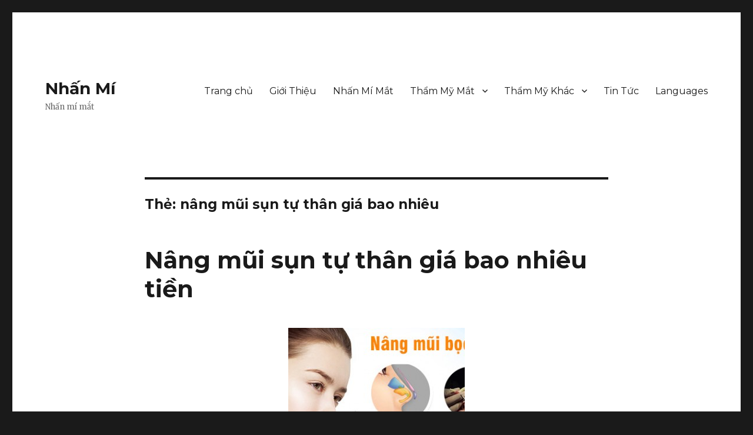

--- FILE ---
content_type: text/html; charset=UTF-8
request_url: https://nhanmi.info/tag/nang-mui-sun-tu-than-gia-bao-nhieu
body_size: 9257
content:
<!DOCTYPE html>
<html lang="vi" prefix="og: https://ogp.me/ns#" class="no-js">
<head>
	<meta charset="UTF-8">
	<meta name="viewport" content="width=device-width, initial-scale=1">
	<link rel="profile" href="https://gmpg.org/xfn/11">
		<script>(function(html){html.className = html.className.replace(/\bno-js\b/,'js')})(document.documentElement);</script>

<!-- Search Engine Optimization by Rank Math - https://rankmath.com/ -->
<title>nâng mũi sụn tự thân giá bao nhiêu Archives - Nhấn Mí</title>
<meta name="robots" content="follow, index, max-snippet:-1, max-video-preview:-1, max-image-preview:large"/>
<link rel="canonical" href="https://nhanmi.info/tag/nang-mui-sun-tu-than-gia-bao-nhieu" />
<meta property="og:locale" content="vi_VN" />
<meta property="og:type" content="article" />
<meta property="og:title" content="nâng mũi sụn tự thân giá bao nhiêu Archives - Nhấn Mí" />
<meta property="og:url" content="https://nhanmi.info/tag/nang-mui-sun-tu-than-gia-bao-nhieu" />
<meta property="og:site_name" content="Nhấn Mí" />
<meta name="twitter:card" content="summary_large_image" />
<meta name="twitter:title" content="nâng mũi sụn tự thân giá bao nhiêu Archives - Nhấn Mí" />
<script type="application/ld+json" class="rank-math-schema">{"@context":"https://schema.org","@graph":[{"@type":"Person","@id":"https://nhanmi.info/#person","name":"Nh\u1ea5n M\u00ed","url":"https://nhanmi.info","email":"tmv.bslong@gmail.com","address":{"@type":"PostalAddress","streetAddress":"518 L\u00ea h\u1ed3ng phong","addressLocality":"Ph\u01b0\u1eddng 1","addressRegion":"Qu\u1eadn 10, Tp.HCM","postalCode":"700000","addressCountry":"Vi\u1ec7t Nam"},"telephone":"0908493008"},{"@type":"WebSite","@id":"https://nhanmi.info/#website","url":"https://nhanmi.info","name":"Nh\u1ea5n M\u00ed","publisher":{"@id":"https://nhanmi.info/#person"},"inLanguage":"vi"},{"@type":"BreadcrumbList","@id":"https://nhanmi.info/tag/nang-mui-sun-tu-than-gia-bao-nhieu#breadcrumb","itemListElement":[{"@type":"ListItem","position":"1","item":{"@id":"https://nhanmi.info","name":"Home"}},{"@type":"ListItem","position":"2","item":{"@id":"https://nhanmi.info/tag/nang-mui-sun-tu-than-gia-bao-nhieu","name":"n\u00e2ng m\u0169i s\u1ee5n t\u1ef1 th\u00e2n gi\u00e1 bao nhi\u00eau"}}]},{"@type":"CollectionPage","@id":"https://nhanmi.info/tag/nang-mui-sun-tu-than-gia-bao-nhieu#webpage","url":"https://nhanmi.info/tag/nang-mui-sun-tu-than-gia-bao-nhieu","name":"n\u00e2ng m\u0169i s\u1ee5n t\u1ef1 th\u00e2n gi\u00e1 bao nhi\u00eau Archives - Nh\u1ea5n M\u00ed","isPartOf":{"@id":"https://nhanmi.info/#website"},"inLanguage":"vi","breadcrumb":{"@id":"https://nhanmi.info/tag/nang-mui-sun-tu-than-gia-bao-nhieu#breadcrumb"}}]}</script>
<!-- /Rank Math WordPress SEO plugin -->

<link rel='dns-prefetch' href='//fonts.googleapis.com' />
<link rel="alternate" type="application/rss+xml" title="Dòng thông tin Nhấn Mí &raquo;" href="https://nhanmi.info/feed" />
<link rel="alternate" type="application/rss+xml" title="Dòng phản hồi Nhấn Mí &raquo;" href="https://nhanmi.info/comments/feed" />
<link rel="alternate" type="application/rss+xml" title="Dòng thông tin cho Thẻ Nhấn Mí &raquo; nâng mũi sụn tự thân giá bao nhiêu" href="https://nhanmi.info/tag/nang-mui-sun-tu-than-gia-bao-nhieu/feed" />
<script type="text/javascript">
window._wpemojiSettings = {"baseUrl":"https:\/\/s.w.org\/images\/core\/emoji\/14.0.0\/72x72\/","ext":".png","svgUrl":"https:\/\/s.w.org\/images\/core\/emoji\/14.0.0\/svg\/","svgExt":".svg","source":{"concatemoji":"https:\/\/nhanmi.info\/wp-includes\/js\/wp-emoji-release.min.js?ver=6.2.8"}};
/*! This file is auto-generated */
!function(e,a,t){var n,r,o,i=a.createElement("canvas"),p=i.getContext&&i.getContext("2d");function s(e,t){p.clearRect(0,0,i.width,i.height),p.fillText(e,0,0);e=i.toDataURL();return p.clearRect(0,0,i.width,i.height),p.fillText(t,0,0),e===i.toDataURL()}function c(e){var t=a.createElement("script");t.src=e,t.defer=t.type="text/javascript",a.getElementsByTagName("head")[0].appendChild(t)}for(o=Array("flag","emoji"),t.supports={everything:!0,everythingExceptFlag:!0},r=0;r<o.length;r++)t.supports[o[r]]=function(e){if(p&&p.fillText)switch(p.textBaseline="top",p.font="600 32px Arial",e){case"flag":return s("\ud83c\udff3\ufe0f\u200d\u26a7\ufe0f","\ud83c\udff3\ufe0f\u200b\u26a7\ufe0f")?!1:!s("\ud83c\uddfa\ud83c\uddf3","\ud83c\uddfa\u200b\ud83c\uddf3")&&!s("\ud83c\udff4\udb40\udc67\udb40\udc62\udb40\udc65\udb40\udc6e\udb40\udc67\udb40\udc7f","\ud83c\udff4\u200b\udb40\udc67\u200b\udb40\udc62\u200b\udb40\udc65\u200b\udb40\udc6e\u200b\udb40\udc67\u200b\udb40\udc7f");case"emoji":return!s("\ud83e\udef1\ud83c\udffb\u200d\ud83e\udef2\ud83c\udfff","\ud83e\udef1\ud83c\udffb\u200b\ud83e\udef2\ud83c\udfff")}return!1}(o[r]),t.supports.everything=t.supports.everything&&t.supports[o[r]],"flag"!==o[r]&&(t.supports.everythingExceptFlag=t.supports.everythingExceptFlag&&t.supports[o[r]]);t.supports.everythingExceptFlag=t.supports.everythingExceptFlag&&!t.supports.flag,t.DOMReady=!1,t.readyCallback=function(){t.DOMReady=!0},t.supports.everything||(n=function(){t.readyCallback()},a.addEventListener?(a.addEventListener("DOMContentLoaded",n,!1),e.addEventListener("load",n,!1)):(e.attachEvent("onload",n),a.attachEvent("onreadystatechange",function(){"complete"===a.readyState&&t.readyCallback()})),(e=t.source||{}).concatemoji?c(e.concatemoji):e.wpemoji&&e.twemoji&&(c(e.twemoji),c(e.wpemoji)))}(window,document,window._wpemojiSettings);
</script>
<style type="text/css">
img.wp-smiley,
img.emoji {
	display: inline !important;
	border: none !important;
	box-shadow: none !important;
	height: 1em !important;
	width: 1em !important;
	margin: 0 0.07em !important;
	vertical-align: -0.1em !important;
	background: none !important;
	padding: 0 !important;
}
</style>
	<link rel='stylesheet' id='wp-block-library-css' href='https://nhanmi.info/wp-includes/css/dist/block-library/style.min.css?ver=6.2.8' type='text/css' media='all' />
<link rel='stylesheet' id='classic-theme-styles-css' href='https://nhanmi.info/wp-includes/css/classic-themes.min.css?ver=6.2.8' type='text/css' media='all' />
<style id='global-styles-inline-css' type='text/css'>
body{--wp--preset--color--black: #000000;--wp--preset--color--cyan-bluish-gray: #abb8c3;--wp--preset--color--white: #ffffff;--wp--preset--color--pale-pink: #f78da7;--wp--preset--color--vivid-red: #cf2e2e;--wp--preset--color--luminous-vivid-orange: #ff6900;--wp--preset--color--luminous-vivid-amber: #fcb900;--wp--preset--color--light-green-cyan: #7bdcb5;--wp--preset--color--vivid-green-cyan: #00d084;--wp--preset--color--pale-cyan-blue: #8ed1fc;--wp--preset--color--vivid-cyan-blue: #0693e3;--wp--preset--color--vivid-purple: #9b51e0;--wp--preset--gradient--vivid-cyan-blue-to-vivid-purple: linear-gradient(135deg,rgba(6,147,227,1) 0%,rgb(155,81,224) 100%);--wp--preset--gradient--light-green-cyan-to-vivid-green-cyan: linear-gradient(135deg,rgb(122,220,180) 0%,rgb(0,208,130) 100%);--wp--preset--gradient--luminous-vivid-amber-to-luminous-vivid-orange: linear-gradient(135deg,rgba(252,185,0,1) 0%,rgba(255,105,0,1) 100%);--wp--preset--gradient--luminous-vivid-orange-to-vivid-red: linear-gradient(135deg,rgba(255,105,0,1) 0%,rgb(207,46,46) 100%);--wp--preset--gradient--very-light-gray-to-cyan-bluish-gray: linear-gradient(135deg,rgb(238,238,238) 0%,rgb(169,184,195) 100%);--wp--preset--gradient--cool-to-warm-spectrum: linear-gradient(135deg,rgb(74,234,220) 0%,rgb(151,120,209) 20%,rgb(207,42,186) 40%,rgb(238,44,130) 60%,rgb(251,105,98) 80%,rgb(254,248,76) 100%);--wp--preset--gradient--blush-light-purple: linear-gradient(135deg,rgb(255,206,236) 0%,rgb(152,150,240) 100%);--wp--preset--gradient--blush-bordeaux: linear-gradient(135deg,rgb(254,205,165) 0%,rgb(254,45,45) 50%,rgb(107,0,62) 100%);--wp--preset--gradient--luminous-dusk: linear-gradient(135deg,rgb(255,203,112) 0%,rgb(199,81,192) 50%,rgb(65,88,208) 100%);--wp--preset--gradient--pale-ocean: linear-gradient(135deg,rgb(255,245,203) 0%,rgb(182,227,212) 50%,rgb(51,167,181) 100%);--wp--preset--gradient--electric-grass: linear-gradient(135deg,rgb(202,248,128) 0%,rgb(113,206,126) 100%);--wp--preset--gradient--midnight: linear-gradient(135deg,rgb(2,3,129) 0%,rgb(40,116,252) 100%);--wp--preset--duotone--dark-grayscale: url('#wp-duotone-dark-grayscale');--wp--preset--duotone--grayscale: url('#wp-duotone-grayscale');--wp--preset--duotone--purple-yellow: url('#wp-duotone-purple-yellow');--wp--preset--duotone--blue-red: url('#wp-duotone-blue-red');--wp--preset--duotone--midnight: url('#wp-duotone-midnight');--wp--preset--duotone--magenta-yellow: url('#wp-duotone-magenta-yellow');--wp--preset--duotone--purple-green: url('#wp-duotone-purple-green');--wp--preset--duotone--blue-orange: url('#wp-duotone-blue-orange');--wp--preset--font-size--small: 13px;--wp--preset--font-size--medium: 20px;--wp--preset--font-size--large: 36px;--wp--preset--font-size--x-large: 42px;--wp--preset--spacing--20: 0.44rem;--wp--preset--spacing--30: 0.67rem;--wp--preset--spacing--40: 1rem;--wp--preset--spacing--50: 1.5rem;--wp--preset--spacing--60: 2.25rem;--wp--preset--spacing--70: 3.38rem;--wp--preset--spacing--80: 5.06rem;--wp--preset--shadow--natural: 6px 6px 9px rgba(0, 0, 0, 0.2);--wp--preset--shadow--deep: 12px 12px 50px rgba(0, 0, 0, 0.4);--wp--preset--shadow--sharp: 6px 6px 0px rgba(0, 0, 0, 0.2);--wp--preset--shadow--outlined: 6px 6px 0px -3px rgba(255, 255, 255, 1), 6px 6px rgba(0, 0, 0, 1);--wp--preset--shadow--crisp: 6px 6px 0px rgba(0, 0, 0, 1);}:where(.is-layout-flex){gap: 0.5em;}body .is-layout-flow > .alignleft{float: left;margin-inline-start: 0;margin-inline-end: 2em;}body .is-layout-flow > .alignright{float: right;margin-inline-start: 2em;margin-inline-end: 0;}body .is-layout-flow > .aligncenter{margin-left: auto !important;margin-right: auto !important;}body .is-layout-constrained > .alignleft{float: left;margin-inline-start: 0;margin-inline-end: 2em;}body .is-layout-constrained > .alignright{float: right;margin-inline-start: 2em;margin-inline-end: 0;}body .is-layout-constrained > .aligncenter{margin-left: auto !important;margin-right: auto !important;}body .is-layout-constrained > :where(:not(.alignleft):not(.alignright):not(.alignfull)){max-width: var(--wp--style--global--content-size);margin-left: auto !important;margin-right: auto !important;}body .is-layout-constrained > .alignwide{max-width: var(--wp--style--global--wide-size);}body .is-layout-flex{display: flex;}body .is-layout-flex{flex-wrap: wrap;align-items: center;}body .is-layout-flex > *{margin: 0;}:where(.wp-block-columns.is-layout-flex){gap: 2em;}.has-black-color{color: var(--wp--preset--color--black) !important;}.has-cyan-bluish-gray-color{color: var(--wp--preset--color--cyan-bluish-gray) !important;}.has-white-color{color: var(--wp--preset--color--white) !important;}.has-pale-pink-color{color: var(--wp--preset--color--pale-pink) !important;}.has-vivid-red-color{color: var(--wp--preset--color--vivid-red) !important;}.has-luminous-vivid-orange-color{color: var(--wp--preset--color--luminous-vivid-orange) !important;}.has-luminous-vivid-amber-color{color: var(--wp--preset--color--luminous-vivid-amber) !important;}.has-light-green-cyan-color{color: var(--wp--preset--color--light-green-cyan) !important;}.has-vivid-green-cyan-color{color: var(--wp--preset--color--vivid-green-cyan) !important;}.has-pale-cyan-blue-color{color: var(--wp--preset--color--pale-cyan-blue) !important;}.has-vivid-cyan-blue-color{color: var(--wp--preset--color--vivid-cyan-blue) !important;}.has-vivid-purple-color{color: var(--wp--preset--color--vivid-purple) !important;}.has-black-background-color{background-color: var(--wp--preset--color--black) !important;}.has-cyan-bluish-gray-background-color{background-color: var(--wp--preset--color--cyan-bluish-gray) !important;}.has-white-background-color{background-color: var(--wp--preset--color--white) !important;}.has-pale-pink-background-color{background-color: var(--wp--preset--color--pale-pink) !important;}.has-vivid-red-background-color{background-color: var(--wp--preset--color--vivid-red) !important;}.has-luminous-vivid-orange-background-color{background-color: var(--wp--preset--color--luminous-vivid-orange) !important;}.has-luminous-vivid-amber-background-color{background-color: var(--wp--preset--color--luminous-vivid-amber) !important;}.has-light-green-cyan-background-color{background-color: var(--wp--preset--color--light-green-cyan) !important;}.has-vivid-green-cyan-background-color{background-color: var(--wp--preset--color--vivid-green-cyan) !important;}.has-pale-cyan-blue-background-color{background-color: var(--wp--preset--color--pale-cyan-blue) !important;}.has-vivid-cyan-blue-background-color{background-color: var(--wp--preset--color--vivid-cyan-blue) !important;}.has-vivid-purple-background-color{background-color: var(--wp--preset--color--vivid-purple) !important;}.has-black-border-color{border-color: var(--wp--preset--color--black) !important;}.has-cyan-bluish-gray-border-color{border-color: var(--wp--preset--color--cyan-bluish-gray) !important;}.has-white-border-color{border-color: var(--wp--preset--color--white) !important;}.has-pale-pink-border-color{border-color: var(--wp--preset--color--pale-pink) !important;}.has-vivid-red-border-color{border-color: var(--wp--preset--color--vivid-red) !important;}.has-luminous-vivid-orange-border-color{border-color: var(--wp--preset--color--luminous-vivid-orange) !important;}.has-luminous-vivid-amber-border-color{border-color: var(--wp--preset--color--luminous-vivid-amber) !important;}.has-light-green-cyan-border-color{border-color: var(--wp--preset--color--light-green-cyan) !important;}.has-vivid-green-cyan-border-color{border-color: var(--wp--preset--color--vivid-green-cyan) !important;}.has-pale-cyan-blue-border-color{border-color: var(--wp--preset--color--pale-cyan-blue) !important;}.has-vivid-cyan-blue-border-color{border-color: var(--wp--preset--color--vivid-cyan-blue) !important;}.has-vivid-purple-border-color{border-color: var(--wp--preset--color--vivid-purple) !important;}.has-vivid-cyan-blue-to-vivid-purple-gradient-background{background: var(--wp--preset--gradient--vivid-cyan-blue-to-vivid-purple) !important;}.has-light-green-cyan-to-vivid-green-cyan-gradient-background{background: var(--wp--preset--gradient--light-green-cyan-to-vivid-green-cyan) !important;}.has-luminous-vivid-amber-to-luminous-vivid-orange-gradient-background{background: var(--wp--preset--gradient--luminous-vivid-amber-to-luminous-vivid-orange) !important;}.has-luminous-vivid-orange-to-vivid-red-gradient-background{background: var(--wp--preset--gradient--luminous-vivid-orange-to-vivid-red) !important;}.has-very-light-gray-to-cyan-bluish-gray-gradient-background{background: var(--wp--preset--gradient--very-light-gray-to-cyan-bluish-gray) !important;}.has-cool-to-warm-spectrum-gradient-background{background: var(--wp--preset--gradient--cool-to-warm-spectrum) !important;}.has-blush-light-purple-gradient-background{background: var(--wp--preset--gradient--blush-light-purple) !important;}.has-blush-bordeaux-gradient-background{background: var(--wp--preset--gradient--blush-bordeaux) !important;}.has-luminous-dusk-gradient-background{background: var(--wp--preset--gradient--luminous-dusk) !important;}.has-pale-ocean-gradient-background{background: var(--wp--preset--gradient--pale-ocean) !important;}.has-electric-grass-gradient-background{background: var(--wp--preset--gradient--electric-grass) !important;}.has-midnight-gradient-background{background: var(--wp--preset--gradient--midnight) !important;}.has-small-font-size{font-size: var(--wp--preset--font-size--small) !important;}.has-medium-font-size{font-size: var(--wp--preset--font-size--medium) !important;}.has-large-font-size{font-size: var(--wp--preset--font-size--large) !important;}.has-x-large-font-size{font-size: var(--wp--preset--font-size--x-large) !important;}
.wp-block-navigation a:where(:not(.wp-element-button)){color: inherit;}
:where(.wp-block-columns.is-layout-flex){gap: 2em;}
.wp-block-pullquote{font-size: 1.5em;line-height: 1.6;}
</style>
<link rel='stylesheet' id='ez-toc-css' href='https://nhanmi.info/wp-content/plugins/easy-table-of-contents/assets/css/screen.min.css?ver=2.0.75' type='text/css' media='all' />
<style id='ez-toc-inline-css' type='text/css'>
div#ez-toc-container .ez-toc-title {font-size: 120%;}div#ez-toc-container .ez-toc-title {font-weight: 500;}div#ez-toc-container ul li , div#ez-toc-container ul li a {font-size: 95%;}div#ez-toc-container ul li , div#ez-toc-container ul li a {font-weight: 500;}div#ez-toc-container nav ul ul li {font-size: 90%;}
.ez-toc-container-direction {direction: ltr;}.ez-toc-counter ul{counter-reset: item ;}.ez-toc-counter nav ul li a::before {content: counters(item, '.', decimal) '. ';display: inline-block;counter-increment: item;flex-grow: 0;flex-shrink: 0;margin-right: .2em; float: left; }.ez-toc-widget-direction {direction: ltr;}.ez-toc-widget-container ul{counter-reset: item ;}.ez-toc-widget-container nav ul li a::before {content: counters(item, '.', decimal) '. ';display: inline-block;counter-increment: item;flex-grow: 0;flex-shrink: 0;margin-right: .2em; float: left; }
</style>
<link rel='stylesheet' id='twentysixteen-fonts-css' href='https://fonts.googleapis.com/css?family=Merriweather%3A400%2C700%2C900%2C400italic%2C700italic%2C900italic%7CMontserrat%3A400%2C700%7CInconsolata%3A400&#038;subset=latin%2Clatin-ext' type='text/css' media='all' />
<link rel='stylesheet' id='genericons-css' href='https://nhanmi.info/wp-content/themes/twentysixteen/genericons/genericons.css?ver=3.4.1' type='text/css' media='all' />
<link rel='stylesheet' id='twentysixteen-style-css' href='https://nhanmi.info/wp-content/themes/twentysixteen/style.css?ver=6.2.8' type='text/css' media='all' />
<!--[if lt IE 10]>
<link rel='stylesheet' id='twentysixteen-ie-css' href='https://nhanmi.info/wp-content/themes/twentysixteen/css/ie.css?ver=20150930' type='text/css' media='all' />
<![endif]-->
<!--[if lt IE 9]>
<link rel='stylesheet' id='twentysixteen-ie8-css' href='https://nhanmi.info/wp-content/themes/twentysixteen/css/ie8.css?ver=20151230' type='text/css' media='all' />
<![endif]-->
<!--[if lt IE 8]>
<link rel='stylesheet' id='twentysixteen-ie7-css' href='https://nhanmi.info/wp-content/themes/twentysixteen/css/ie7.css?ver=20150930' type='text/css' media='all' />
<![endif]-->
<script type='text/javascript' src='https://nhanmi.info/wp-includes/js/jquery/jquery.min.js?ver=3.6.4' id='jquery-core-js'></script>
<script type='text/javascript' src='https://nhanmi.info/wp-includes/js/jquery/jquery-migrate.min.js?ver=3.4.0' id='jquery-migrate-js'></script>
<!--[if lt IE 9]>
<script type='text/javascript' src='https://nhanmi.info/wp-content/themes/twentysixteen/js/html5.js?ver=3.7.3' id='twentysixteen-html5-js'></script>
<![endif]-->
<link rel="https://api.w.org/" href="https://nhanmi.info/wp-json/" /><link rel="alternate" type="application/json" href="https://nhanmi.info/wp-json/wp/v2/tags/365" /><link rel="EditURI" type="application/rsd+xml" title="RSD" href="https://nhanmi.info/xmlrpc.php?rsd" />
<link rel="wlwmanifest" type="application/wlwmanifest+xml" href="https://nhanmi.info/wp-includes/wlwmanifest.xml" />
<meta name="generator" content="WordPress 6.2.8" />
<!-- ## NXS/OG ## --><!-- ## NXSOGTAGS ## --><!-- ## NXS/OG ## -->
</head>

<body data-rsssl=1 class="archive tag tag-nang-mui-sun-tu-than-gia-bao-nhieu tag-365 group-blog no-sidebar hfeed">
<div id="page" class="site">
	<div class="site-inner">
		<a class="skip-link screen-reader-text" href="#content">Chuyển đến phần nội dung</a>

		<header id="masthead" class="site-header" role="banner">
			<div class="site-header-main">
				<div class="site-branding">
											<p class="site-title"><a href="https://nhanmi.info/" rel="home">Nhấn Mí</a></p>
											<p class="site-description">Nhấn mí mắt</p>
									</div><!-- .site-branding -->

									<button id="menu-toggle" class="menu-toggle">Menu</button>

					<div id="site-header-menu" class="site-header-menu">
													<nav id="site-navigation" class="main-navigation" role="navigation" aria-label="Menu chính">
								<div class="menu-menu-container"><ul id="menu-menu" class="primary-menu"><li id="menu-item-16" class="menu-item menu-item-type-custom menu-item-object-custom menu-item-home menu-item-16"><a href="https://nhanmi.info">Trang chủ</a></li>
<li id="menu-item-67" class="menu-item menu-item-type-custom menu-item-object-custom menu-item-67"><a href="https://nhanmi.info/nhan-mat-2-mi-mat-long-lanh-tu-tin-toa-sang">Giới Thiệu</a></li>
<li id="menu-item-74" class="menu-item menu-item-type-taxonomy menu-item-object-category menu-item-74"><a href="https://nhanmi.info/nhan-mi-mat">Nhấn Mí Mắt</a></li>
<li id="menu-item-69" class="menu-item menu-item-type-taxonomy menu-item-object-category menu-item-has-children menu-item-69"><a href="https://nhanmi.info/tham-my-mat">Thẩm Mỹ Mắt</a>
<ul class="sub-menu">
	<li id="menu-item-70" class="menu-item menu-item-type-taxonomy menu-item-object-category menu-item-70"><a href="https://nhanmi.info/tham-my-mat/cat-mat-2-mi">Cắt Mắt 2 Mí</a></li>
	<li id="menu-item-71" class="menu-item menu-item-type-taxonomy menu-item-object-category menu-item-71"><a href="https://nhanmi.info/tham-my-mat/lay-bong-mo-mat">Lấy Bọng Mỡ Mắt</a></li>
	<li id="menu-item-72" class="menu-item menu-item-type-taxonomy menu-item-object-category menu-item-72"><a href="https://nhanmi.info/tham-my-mat/nang-chan-may">Nâng Chân Mày</a></li>
</ul>
</li>
<li id="menu-item-2082" class="menu-item menu-item-type-taxonomy menu-item-object-category menu-item-has-children menu-item-2082"><a href="https://nhanmi.info/tham-my-khac">Thẩm Mỹ Khác</a>
<ul class="sub-menu">
	<li id="menu-item-2040" class="menu-item menu-item-type-taxonomy menu-item-object-category menu-item-2040"><a href="https://nhanmi.info/tham-my-khac/tham-my-mui">Thẩm Mỹ Mũi</a></li>
	<li id="menu-item-2041" class="menu-item menu-item-type-taxonomy menu-item-object-category menu-item-2041"><a href="https://nhanmi.info/tham-my-khac/tham-my-nguc">Thẩm Mỹ Ngực</a></li>
	<li id="menu-item-2039" class="menu-item menu-item-type-taxonomy menu-item-object-category menu-item-2039"><a href="https://nhanmi.info/tham-my-khac/tham-my-cang-da">Thẩm Mỹ Căng Da</a></li>
	<li id="menu-item-2060" class="menu-item menu-item-type-taxonomy menu-item-object-category menu-item-2060"><a href="https://nhanmi.info/tham-my-khac/cac-tham-my-khac">Các Thẩm Mỹ Khác</a></li>
</ul>
</li>
<li id="menu-item-75" class="menu-item menu-item-type-taxonomy menu-item-object-category menu-item-75"><a href="https://nhanmi.info/tin-tuc">Tin Tức</a></li>
<li id="menu-item-2347" class="menu-item menu-item-type-custom menu-item-object-custom menu-item-2347"><a href="#pll_switcher">Languages</a></li>
</ul></div>							</nav><!-- .main-navigation -->
						
											</div><!-- .site-header-menu -->
							</div><!-- .site-header-main -->

					</header><!-- .site-header -->

		<div id="content" class="site-content">

	<div id="primary" class="content-area">
		<main id="main" class="site-main" role="main">

		
			<header class="page-header">
				<h1 class="page-title">Thẻ: <span>nâng mũi sụn tự thân giá bao nhiêu</span></h1>			</header><!-- .page-header -->

			
<article id="post-675" class="post-675 post type-post status-publish format-standard has-post-thumbnail hentry category-tham-my-mui tag-bac-si-long tag-doctor-long tag-dr-long tag-nang-cao-song-mui tag-nang-mui tag-nang-mui-sun-tu-than tag-nang-mui-sun-tu-than-gia tag-nang-mui-sun-tu-than-gia-bao-nhieu tag-tham-my-mui tag-tham-my-vien-bac-si-long">
	<header class="entry-header">
		
		<h2 class="entry-title"><a href="https://nhanmi.info/nang-mui-sun-tu-gia-bao-nhieu-tien.html" rel="bookmark">Nâng mũi sụn tự thân giá bao nhiêu tiền</a></h2>	</header><!-- .entry-header -->

	
	
	<a class="post-thumbnail" href="https://nhanmi.info/nang-mui-sun-tu-gia-bao-nhieu-tien.html" aria-hidden="true">
		<img width="300" height="300" src="https://nhanmi.info/wp-content/uploads/2017/04/nang-mui-sun-tu-than-gia-bao-nhieu-tien-1-300x300.jpg" class="attachment-post-thumbnail size-post-thumbnail wp-post-image" alt="Nâng mũi sụn tự thân giá bao nhiêu tiền" decoding="async" srcset="https://nhanmi.info/wp-content/uploads/2017/04/nang-mui-sun-tu-than-gia-bao-nhieu-tien-1-300x300.jpg 300w, https://nhanmi.info/wp-content/uploads/2017/04/nang-mui-sun-tu-than-gia-bao-nhieu-tien-1-150x150.jpg 150w" sizes="(max-width: 709px) 85vw, (max-width: 909px) 67vw, (max-width: 1362px) 88vw, 1200px" title="Nâng mũi sụn tự thân giá bao nhiêu tiền 1">	</a>

	
	<div class="entry-content">
		<p>Hiện nay, <strong>nâng mũi sụn tự thân</strong> tại Thẩm mỹ viện bác sĩ Long là dịch vụ nâng mũi thu hút đông đảo khách hàng trong và ngoài nước thực hiện.</p>
<p><img decoding="async" loading="lazy" class="size-full wp-image-676 aligncenter" src="https://nhanmi.info/wp-content/uploads/2017/04/nang-mui-sun-tu-than-gia-bao-nhieu-tien-1.jpg" alt="nang-mui-sun-tu-than-gia-bao-nhieu-tien-1" width="500" height="315" srcset="https://nhanmi.info/wp-content/uploads/2017/04/nang-mui-sun-tu-than-gia-bao-nhieu-tien-1.jpg 500w, https://nhanmi.info/wp-content/uploads/2017/04/nang-mui-sun-tu-than-gia-bao-nhieu-tien-1-300x189.jpg 300w, https://nhanmi.info/wp-content/uploads/2017/04/nang-mui-sun-tu-than-gia-bao-nhieu-tien-1-65x41.jpg 65w, https://nhanmi.info/wp-content/uploads/2017/04/nang-mui-sun-tu-than-gia-bao-nhieu-tien-1-317x200.jpg 317w, https://nhanmi.info/wp-content/uploads/2017/04/nang-mui-sun-tu-than-gia-bao-nhieu-tien-1-85x54.jpg 85w, https://nhanmi.info/wp-content/uploads/2017/04/nang-mui-sun-tu-than-gia-bao-nhieu-tien-1-198x125.jpg 198w, https://nhanmi.info/wp-content/uploads/2017/04/nang-mui-sun-tu-than-gia-bao-nhieu-tien-1-90x57.jpg 90w" sizes="(max-width: 500px) 85vw, 500px" title="Nâng mũi sụn tự thân giá bao nhiêu tiền 2"></p>
<p style="text-align: center;"><em>Nâng mũi sụn tự thân giá bao nhiêu tiền</em></p>
<h2><span style="font-size: 14pt;"><strong><em>Nâng mũi sụn tự thân giá bao nhiêu </em></strong>tiền?</span></h2>
<p><strong>Nâng mũi sụn tự thân</strong> là phương pháp nâng mũi rất thân thiện với khách hàng, không gây đau nhức, không dị ứng với chất liệu, khắc phục tình trạng bóng đỏ đầu mũi, lộ sống, mang đến cho bạn chiếc mũi hài hòa với tổng thể khuôn mặt,  hiệu quả nâng mũi duy trì trọn đời.</p>
<p><strong><em>Nâng mũi sụn tự thân giá bao nhiêu</em></strong> tại Thẩm mỹ viện bác sĩ Long cũng như mặt bằng chung của các cơ sở thẩm mỹ khác, có giá dao động 25 – 60 triệu tùy vào đặc điểm cấu trúc dáng mũi của bạn. Ngoài mức chi phí trên, sẽ không phát sinh thêm bất kỳ chi phí phụ nào khác. <strong><em>Nâng mũi sụn tự thân giá</em></strong> như thế nào sẽ được các bác sĩ tư vấn cụ thể hơn khi bạn đến thăm khám trực tiếp tại đây.</p>
<p><img decoding="async" loading="lazy" class="size-full wp-image-677 aligncenter" src="https://nhanmi.info/wp-content/uploads/2017/04/nang-mui-sun-tu-than-gia-bao-nhieu-tien.jpg" alt="nang-mui-sun-tu-than-gia-bao-nhieu-tien" width="500" height="315" srcset="https://nhanmi.info/wp-content/uploads/2017/04/nang-mui-sun-tu-than-gia-bao-nhieu-tien.jpg 500w, https://nhanmi.info/wp-content/uploads/2017/04/nang-mui-sun-tu-than-gia-bao-nhieu-tien-300x189.jpg 300w, https://nhanmi.info/wp-content/uploads/2017/04/nang-mui-sun-tu-than-gia-bao-nhieu-tien-65x41.jpg 65w, https://nhanmi.info/wp-content/uploads/2017/04/nang-mui-sun-tu-than-gia-bao-nhieu-tien-317x200.jpg 317w, https://nhanmi.info/wp-content/uploads/2017/04/nang-mui-sun-tu-than-gia-bao-nhieu-tien-85x54.jpg 85w, https://nhanmi.info/wp-content/uploads/2017/04/nang-mui-sun-tu-than-gia-bao-nhieu-tien-198x125.jpg 198w, https://nhanmi.info/wp-content/uploads/2017/04/nang-mui-sun-tu-than-gia-bao-nhieu-tien-90x57.jpg 90w" sizes="(max-width: 500px) 85vw, 500px" title="Nâng mũi sụn tự thân giá bao nhiêu tiền 3"></p>
<p style="text-align: center;"><em>Nâng mũi sụn tự thân tại Thẩm mỹ viện bác sĩ Long</em></p>
<p><strong>Nâng mũi sụn tự thân</strong> tại Thẩm mỹ viện bác sĩ Long, bạn sẽ được sở hữu dáng mũi đẹp như ý với kỹ thuật sử dụng chất liệu sụn tự thân được lấy từ sụn vành tai, vách ngăn hoặc sụn sườn của chính khách hàng đem cấy ghép, bao bọc chất liệu sụn nâng tạo để nâng mũi cao tự nhiên.</p>
<p>Đội ngũ bác sĩ thực hiện <strong>nâng mũi sụn tự thân</strong> tại Thẩm mỹ viện bác sĩ Long đều là những người có chuyên môn giỏi, từng tu nghiệp rất nhiều năm tại nước ngoài. Đặc biệt, được giới chuyên môn và nhiều khách hàng đánh giá là trung tâm thẩm mỹ nâng mũi đẹp nhất hiện nay, với cơ sở vật chất, trang thiết bị tối tân và hiện đại.</p>
<p>Để biết chi tiết về chi phí <strong>nâng mũi sụn tự thân</strong>, ngoài việc đến thăm khám trực tiếp tại Thẩm mỹ viện bác sĩ Long, bạn có thể gọi hotline 0908 493 008 để được tư vấn và hỗ trợ miễn phí!</p>
<p>Chúc bạn sẽ có dáng mũi xinh như ý!</p>
<p>Xem thêm: <strong><span style="font-size: 12pt;"><a href="https://nhanmi.info/nang-mui-sline-3d-gia-bao-nhieu-tien.html" rel="bookmark">Nâng mũi sline 3d giá bao nhiêu tiền</a></span></strong></p>
<p><strong>Thẩm mỹ viện bác sĩ Long</strong></p>
<ul>
<li>Địa chỉ: 518 Lê Hồng Phong, P.1, Q.10, TP.HCM</li>
<li>Hotline: <strong>0908 493 008        </strong></li>
<li>Website: <a href="http://bacsilong.com/" target="_blank" rel="noopener">http://bacsilong.com</a></li>
<li>Fanpage: <a href="https://www.facebook.com/TMV.BS.LONG" target="_blank" rel="noopener">https://www.facebook.com/TMV.BS.LONG</a></li>
</ul>
<hr />
<p><strong>Các bạn đang xem bài viết: </strong><a href="https://nhanmi.info/nang-mui-sun-tu-gia-bao-nhieu-tien.html">Nâng mũi sụn tự thân giá bao nhiêu tiền</a> trong chuyên mục <strong><a href="https://nhanmi.info/dich-vu-tham-my-khac" target="_blank" rel="noopener">Dịch vụ thẩm mỹ khác</a></strong> tại website <strong><a href="https://nhanmi.info/" target="_blank" rel="noopener">Nhấn mí</a></strong>.</p>
<p>&nbsp;</p>
	</div><!-- .entry-content -->

	<footer class="entry-footer">
		<span class="byline"><span class="author vcard"><img alt='' src='https://secure.gravatar.com/avatar/e95245510b6a920b257187d3c04b00ce?s=49&#038;d=mm&#038;r=g' srcset='https://secure.gravatar.com/avatar/e95245510b6a920b257187d3c04b00ce?s=98&#038;d=mm&#038;r=g 2x' class='avatar avatar-49 photo' height='49' width='49' loading='lazy' decoding='async'/><span class="screen-reader-text">Tác giả </span> <a class="url fn n" href="https://nhanmi.info/author/admin">Bs. Vương Khánh Long</a></span></span><span class="posted-on"><span class="screen-reader-text">Đăng vào ngày </span><a href="https://nhanmi.info/nang-mui-sun-tu-gia-bao-nhieu-tien.html" rel="bookmark"><time class="entry-date published" datetime="2017-04-12T09:47:29+07:00">12/04/2017</time><time class="updated" datetime="2021-11-26T10:17:11+07:00">26/11/2021</time></a></span><span class="cat-links"><span class="screen-reader-text">Danh mục </span><a href="https://nhanmi.info/tham-my-khac/tham-my-mui" rel="category tag">Thẩm Mỹ Mũi</a></span><span class="tags-links"><span class="screen-reader-text">Thẻ </span><a href="https://nhanmi.info/tag/bac-si-long" rel="tag">bác sĩ long</a>,<a href="https://nhanmi.info/tag/doctor-long" rel="tag">doctor long</a>,<a href="https://nhanmi.info/tag/dr-long" rel="tag">dr.long</a>,<a href="https://nhanmi.info/tag/nang-cao-song-mui" rel="tag">nâng cao sống mũi</a>,<a href="https://nhanmi.info/tag/nang-mui" rel="tag">nâng mũi</a>,<a href="https://nhanmi.info/tag/nang-mui-sun-tu-than" rel="tag">nâng mũi sụn tự thân</a>,<a href="https://nhanmi.info/tag/nang-mui-sun-tu-than-gia" rel="tag">nâng mũi sụn tự thân giá</a>,<a href="https://nhanmi.info/tag/nang-mui-sun-tu-than-gia-bao-nhieu" rel="tag">nâng mũi sụn tự thân giá bao nhiêu</a>,<a href="https://nhanmi.info/tag/tham-my-mui" rel="tag">thẩm mỹ mũi</a>,<a href="https://nhanmi.info/tag/tham-my-vien-bac-si-long" rel="tag">thẩm mỹ viện bác sĩ long</a></span>			</footer><!-- .entry-footer -->
</article><!-- #post-## -->

		</main><!-- .site-main -->
	</div><!-- .content-area -->



		</div><!-- .site-content -->

		<footer id="colophon" class="site-footer" role="contentinfo">
							<nav class="main-navigation" role="navigation" aria-label="Footer Primary Menu">
					<div class="menu-menu-container"><ul id="menu-menu-1" class="primary-menu"><li class="menu-item menu-item-type-custom menu-item-object-custom menu-item-home menu-item-16"><a href="https://nhanmi.info">Trang chủ</a></li>
<li class="menu-item menu-item-type-custom menu-item-object-custom menu-item-67"><a href="https://nhanmi.info/nhan-mat-2-mi-mat-long-lanh-tu-tin-toa-sang">Giới Thiệu</a></li>
<li class="menu-item menu-item-type-taxonomy menu-item-object-category menu-item-74"><a href="https://nhanmi.info/nhan-mi-mat">Nhấn Mí Mắt</a></li>
<li class="menu-item menu-item-type-taxonomy menu-item-object-category menu-item-has-children menu-item-69"><a href="https://nhanmi.info/tham-my-mat">Thẩm Mỹ Mắt</a>
<ul class="sub-menu">
	<li class="menu-item menu-item-type-taxonomy menu-item-object-category menu-item-70"><a href="https://nhanmi.info/tham-my-mat/cat-mat-2-mi">Cắt Mắt 2 Mí</a></li>
	<li class="menu-item menu-item-type-taxonomy menu-item-object-category menu-item-71"><a href="https://nhanmi.info/tham-my-mat/lay-bong-mo-mat">Lấy Bọng Mỡ Mắt</a></li>
	<li class="menu-item menu-item-type-taxonomy menu-item-object-category menu-item-72"><a href="https://nhanmi.info/tham-my-mat/nang-chan-may">Nâng Chân Mày</a></li>
</ul>
</li>
<li class="menu-item menu-item-type-taxonomy menu-item-object-category menu-item-has-children menu-item-2082"><a href="https://nhanmi.info/tham-my-khac">Thẩm Mỹ Khác</a>
<ul class="sub-menu">
	<li class="menu-item menu-item-type-taxonomy menu-item-object-category menu-item-2040"><a href="https://nhanmi.info/tham-my-khac/tham-my-mui">Thẩm Mỹ Mũi</a></li>
	<li class="menu-item menu-item-type-taxonomy menu-item-object-category menu-item-2041"><a href="https://nhanmi.info/tham-my-khac/tham-my-nguc">Thẩm Mỹ Ngực</a></li>
	<li class="menu-item menu-item-type-taxonomy menu-item-object-category menu-item-2039"><a href="https://nhanmi.info/tham-my-khac/tham-my-cang-da">Thẩm Mỹ Căng Da</a></li>
	<li class="menu-item menu-item-type-taxonomy menu-item-object-category menu-item-2060"><a href="https://nhanmi.info/tham-my-khac/cac-tham-my-khac">Các Thẩm Mỹ Khác</a></li>
</ul>
</li>
<li class="menu-item menu-item-type-taxonomy menu-item-object-category menu-item-75"><a href="https://nhanmi.info/tin-tuc">Tin Tức</a></li>
<li class="menu-item menu-item-type-custom menu-item-object-custom menu-item-2347"><a href="#pll_switcher">Languages</a></li>
</ul></div>				</nav><!-- .main-navigation -->
			
			
			<div class="site-info">
								<span class="site-title"><a href="https://nhanmi.info/" rel="home">Nhấn Mí</a></span>
				<a href="https://wordpress.org/">Được xây dựng bởi WordPress</a>
			</div><!-- .site-info -->
		</footer><!-- .site-footer -->
	</div><!-- .site-inner -->
</div><!-- .site -->

<a href="tel:0908493008" onclick="ga('send','event','Phone','Click To Call', 'Phone')"; style="color:#dd3b3b !important; background-color:#d66fbc;" class="ctc_bar" id="click_to_call_bar""> <span class="icon  ctc-icon-phone"></span>Hotline - 0908.493.008</a><link rel='stylesheet' id='ctc-styles-css' href='https://nhanmi.info/wp-content/plugins/really-simple-click-to-call/css/ctc_style.css?ver=6.2.8' type='text/css' media='all' />
<script type='text/javascript' id='ez-toc-scroll-scriptjs-js-extra'>
/* <![CDATA[ */
var eztoc_smooth_local = {"scroll_offset":"30","add_request_uri":"","add_self_reference_link":""};
/* ]]> */
</script>
<script type='text/javascript' src='https://nhanmi.info/wp-content/plugins/easy-table-of-contents/assets/js/smooth_scroll.min.js?ver=2.0.75' id='ez-toc-scroll-scriptjs-js'></script>
<script type='text/javascript' src='https://nhanmi.info/wp-content/plugins/easy-table-of-contents/vendor/js-cookie/js.cookie.min.js?ver=2.2.1' id='ez-toc-js-cookie-js'></script>
<script type='text/javascript' src='https://nhanmi.info/wp-content/plugins/easy-table-of-contents/vendor/sticky-kit/jquery.sticky-kit.min.js?ver=1.9.2' id='ez-toc-jquery-sticky-kit-js'></script>
<script type='text/javascript' id='ez-toc-js-js-extra'>
/* <![CDATA[ */
var ezTOC = {"smooth_scroll":"1","visibility_hide_by_default":"","scroll_offset":"30","fallbackIcon":"<span class=\"\"><span class=\"eztoc-hide\" style=\"display:none;\">Toggle<\/span><span class=\"ez-toc-icon-toggle-span\"><svg style=\"fill: #999;color:#999\" xmlns=\"http:\/\/www.w3.org\/2000\/svg\" class=\"list-377408\" width=\"20px\" height=\"20px\" viewBox=\"0 0 24 24\" fill=\"none\"><path d=\"M6 6H4v2h2V6zm14 0H8v2h12V6zM4 11h2v2H4v-2zm16 0H8v2h12v-2zM4 16h2v2H4v-2zm16 0H8v2h12v-2z\" fill=\"currentColor\"><\/path><\/svg><svg style=\"fill: #999;color:#999\" class=\"arrow-unsorted-368013\" xmlns=\"http:\/\/www.w3.org\/2000\/svg\" width=\"10px\" height=\"10px\" viewBox=\"0 0 24 24\" version=\"1.2\" baseProfile=\"tiny\"><path d=\"M18.2 9.3l-6.2-6.3-6.2 6.3c-.2.2-.3.4-.3.7s.1.5.3.7c.2.2.4.3.7.3h11c.3 0 .5-.1.7-.3.2-.2.3-.5.3-.7s-.1-.5-.3-.7zM5.8 14.7l6.2 6.3 6.2-6.3c.2-.2.3-.5.3-.7s-.1-.5-.3-.7c-.2-.2-.4-.3-.7-.3h-11c-.3 0-.5.1-.7.3-.2.2-.3.5-.3.7s.1.5.3.7z\"\/><\/svg><\/span><\/span>","chamomile_theme_is_on":""};
/* ]]> */
</script>
<script type='text/javascript' src='https://nhanmi.info/wp-content/plugins/easy-table-of-contents/assets/js/front.min.js?ver=2.0.75-1753081758' id='ez-toc-js-js'></script>
<script type='text/javascript' src='https://nhanmi.info/wp-content/themes/twentysixteen/js/skip-link-focus-fix.js?ver=20151112' id='twentysixteen-skip-link-focus-fix-js'></script>
<script type='text/javascript' id='twentysixteen-script-js-extra'>
/* <![CDATA[ */
var screenReaderText = {"expand":"m\u1edf r\u1ed9ng menu con","collapse":"\u0111\u00f3ng menu con"};
/* ]]> */
</script>
<script type='text/javascript' src='https://nhanmi.info/wp-content/themes/twentysixteen/js/functions.js?ver=20151204' id='twentysixteen-script-js'></script>
</body>
</html>
